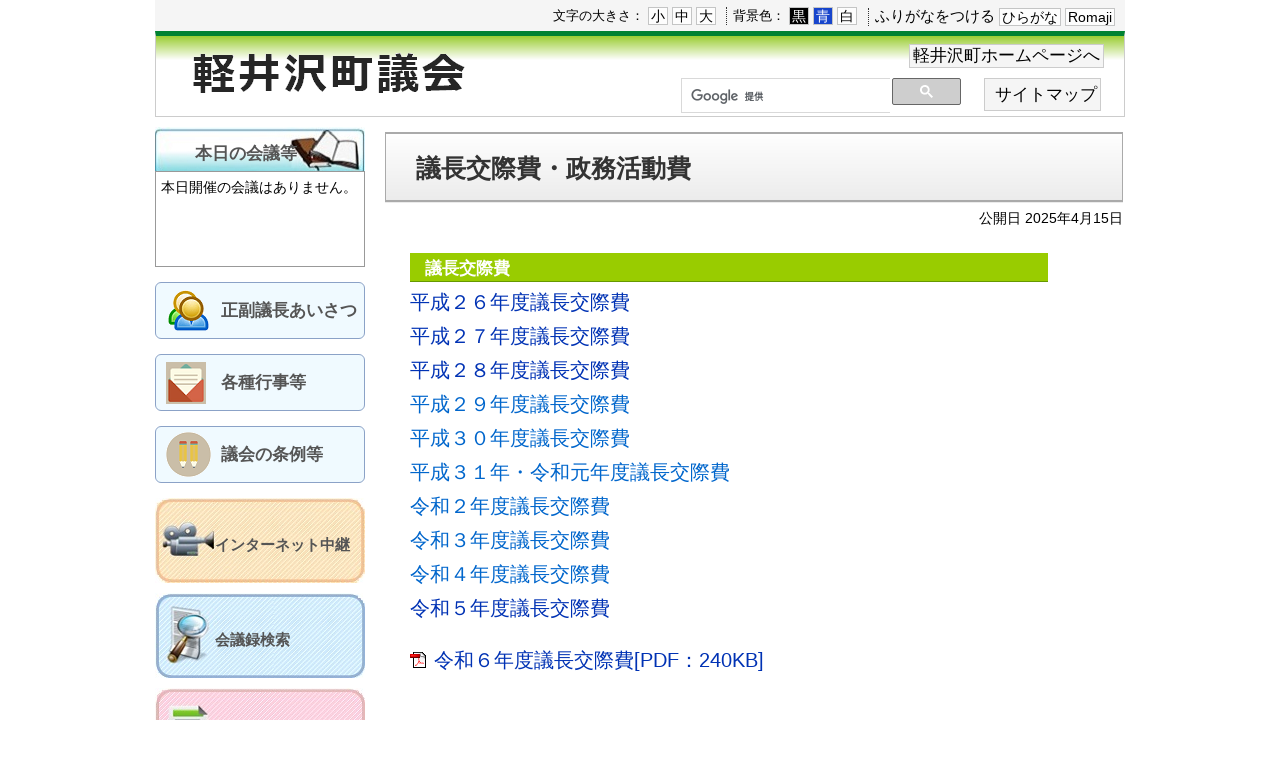

--- FILE ---
content_type: text/html
request_url: https://karuizawa.gsl-service.net/doc/2015071700023/
body_size: 4240
content:
<!DOCTYPE html>
<html lang="ja" prefix="og: http://ogp.me/ns#">
<head>
  <meta charset="UTF-8" />
  <meta http-equiv="X-UA-Compatible" content="IE=edge" />
  <title>議長交際費・政務活動費 | 軽井沢町議会公式ホームページ</title>
  <link rel="stylesheet" href="/_themes/base/layouts/col-2.css" />
<link rel="stylesheet" href="/_themes/docs/style.css" />
<link rel="stylesheet" href="/_themes/base/print/printlayout.css" media="print" />
<link rel="alternate stylesheet" href="/_themes/base/colors/white.css" title="white" />
<link rel="alternate stylesheet" href="/_themes/base/colors/blue.css" title="blue" />
<link rel="alternate stylesheet" href="/_themes/base/colors/black.css" title="black" />
<script src="/_common/js/jquery.min.js"></script>
<script src="/_common/js/jquery-migrate.min.js"></script>
<script src="/_common/js/jquery.cookie.min.js"></script>
<script src="/_themes/js/common.js"></script>
<script src="/_themes/js/ios-orientationchange-fix.js"></script>
<script src="/_themes/js/sns-button.js"></script>
<script src="/_themes/js/jquery.innerfade.js"></script>
<script>
onload = function() {
//本日の会議
if($.cookie("TODAYKAIGI") != null && $.cookie("HOLIDAY") != null){
    $("#todayKaigi").find('ul').append($.cookie("TODAYKAIGI"));
    $("#todayKaigi").find('.holiday').remove();
  }
  else{
    $("#todayKaigi").find('ul').append('本日開催の会議はありません。');
  }
};
</script>

<!-- Global site tag (gtag.js) - Google Analytics -->
<script async src="https://www.googletagmanager.com/gtag/js?id=G-NJZVE5GJ21"></script>
<script>
window.dataLayer = window.dataLayer || [];
function gtag(){dataLayer.push(arguments);}
gtag('js', new Date());
gtag('config', 'G-NJZVE5GJ21');
</script>

<!-- 旧アナリティクス20230630廃止 -->
<!-- 
<script>
  (function(i,s,o,g,r,a,m){i['GoogleAnalyticsObject']=r;i[r]=i[r]||function(){
  (i[r].q=i[r].q||[]).push(arguments)},i[r].l=1*new Date();a=s.createElement(o),
  m=s.getElementsByTagName(o)[0];a.async=1;a.src=g;m.parentNode.insertBefore(a,m)
  })(window,document,'script','//www.google-analytics.com/analytics.js','ga');

  ga('create', 'UA-56256488-1', 'auto');
  ga('send', 'pageview');

</script>
 -->

<base target="_parent"> 

    <meta property="og:title" content="議長交際費・政務活動費" /><meta property="og:description" content="議長交際費  平成２６年度議長交際費  平成２７年度議長交際費  平成２８年度議長交際費  平成２９年度議長交際費  平成３０年度議長交際費  平成３１年・令和元年度議長交際費  令和２年度議長交際費 ..." />
<script src="/_common/packs/vendor-e8bd766436ece4358662.js"></script>
<script src="/_common/packs/common-b21b69c0581f376f910c.js"></script>
<script src="/_common/packs/public-ba50c88802c1224d169e.js"></script>

  <link rel="canonical" href="https://karuizawa.gsl-service.net/doc/2015071700023/">

</head>
<body id="page-doc-2015071700023-index" class="dir-doc-2015071700023">
  <div id="container">

<header id="pageHeader">
<div id="pageHeaderContainer">
<div id="pageHeaderBody">

<div id="accessibilityTool" class="piece">
<div class="pieceContainer">
<div class="pieceBody">

<p id="nocssread"><a href="#main">本文へ移動</a></p>

<script src="/_common/js/jquery.cookie.min.js"></script>
<script src="/_common/js/navigation.js"></script>
<script>
$(function() {
  Navigation.initialize({
    theme: {
      "#themeWhite": "white",
      "#themeYellow": "yellow",
      "#themeBlue": "blue",
      "#themeBlack": "black",
    },
    fontSize: {
      "#fontSmall": "small",
      "#fontMiddle": "middle",
      "#fontLarge": "large",
    },
    zoom: {
      "#zoomSmall": "0.8",
      "#zoomMiddle": "1",
      "#zoomLarge": "1.2",
    },
    notice: "#headerBody",
    ruby: ".navigationRuby",
    rubyKana: "#navigationRubyKana",
    rubyRoman: "#navigationRubyRoman",
    talk: "#navigationTalk",
    player: "#navigationTalkPlayer",
  });
  $("a.rubyOn").text("ふりがなをはずす");
  $("#navigationTalk").on("click", function(e) {
    e.preventDefault();
    if ($(this).hasClass("active")) {
      $(this).text("よみあげる");
    } else {
      $(this).text("よみあげ中");
    }
    $(this).toggleClass("active");
  });
});
</script>

<ul>
<li>文字の大きさ：
<ul class="fontSize">
<li><a href="#fontSmall" id="fontSmall" title="文字のサイズを小さくする">小</a></li>
<li><a href="#fontMiddle" id="fontMiddle" title="標準の文字サイズに戻す">中</a></li>
<li><a href="#fontLarge" id="fontLarge" title="文字のサイズを大きくする">大</a></li>
</ul>
</li>
<li>背景色：
<ul class="themeColor">
<li><a href="#themeBlack" id="themeBlack" title="背景色を黒にする" class="black">黒</a></li>
<li><a href="#themeBlue" id="themeBlue" title="背景色を青にする" class="blue">青</a></li>
<li><a href="#themeWhite" id="themeWhite" title="背景色を白にする" class="white">白</a></li>
</ul>
</li>
<li><a href="#navigationRuby" id="navigationRuby" class="navigationRuby">ふりがなをつける</a>
<ul class="ruby">
<li><a href="#navigationRubyKana" id="navigationRubyKana" class="navigationRuby">ひらがな</a></li>
<li><a href="#navigationRubyRoman" id="navigationRubyRoman" class="navigationRuby">Romaji</a></li>
</ul>
</li>
</ul>

</div>
</div>
</div>
<div id="commonHeader" class="piece">
<div class="pieceContainer">
<div class="pieceBody clearfix">
<h1><a href="/"><img src="/_files/00053488/logo.gif" alt="軽井沢町議会"></a></h1>
<div class="menu">
<div class="upperMenu">
<div class="pieceBody">
<ul>
<li class="sitemap"><a href="http://www.town.karuizawa.lg.jp/" target="_blank">軽井沢町ホームページへ</a></li>
</ul>
</div>
</div>
<div class="lowerMenu">
<div class="pieceBody">
<div class="search">
<div id="gsearchbox"></div>
<script>
var myCallback = function() {
  google.search.cse.element.render({
    div: "gsearchbox",
    tag: 'searchbox-only'
  });
  google.search.cse.element.render({
    div: "gsearchresult",
    tag: 'searchresults-only'
  });
};

window.__gcse = {
  parsetags: 'onload',
  callback: myCallback
};

(function() {
  var cx = '012358587643056943639:kqqtso3ecrq';
  var gcse = document.createElement('script');
  gcse.type = 'text/javascript';
  gcse.async = true;
  gcse.src = 'https://cse.google.com/cse.js?cx=' + cx;
  var s = document.getElementsByTagName('script')[0];
  s.parentNode.insertBefore(gcse, s);
})();
</script>

</div>
<ul>
<li class="sitemap"><a href="/sitemap.html">サイトマップ</a></li>
</ul>
</div>
</div>
</div>
</div>
</div>
</div>

</div>

<!-- end #pageHeaderContainer --></div>
<!-- end #pageHeader --></header>

<div id="main">

<div id="wrapper">



<div id="menu">
<div id="menuContainer">
<div id="menuBody">

<div id="todayKaigi" class="piece"
     data-controller="cms--public--piece--frees"
     data-serial-id="cms_pieces-5">
  <div class="pieceContainer">
      <div class="pieceHeader"><h2>本日の会議等</h2></div>
    <div class="pieceBody">
      <ul></ul><br /><br /><br />
    </div>
  </div>
</div>

<div id="meibo" class="piece">
<div class="pieceContainer">
<div class="pieceBody">
<a href="/doc/2023051700017/">正副議長あいさつ</a>
</div>
</div>
</div>
<div id="seigan" class="piece">
<div class="pieceContainer">
<div class="pieceBody">
<a href="/doc/2016110200016/">各種行事等</a>
</div>
</div>
</div>
<div id="jorei" class="piece">
<div class="pieceContainer">
<div class="pieceBody">
<a href="/doc/2014101700019/">議会の条例等</a>
</div>
</div>
</div>
<div id="topLeftNavi" class="piece">
<div class="pieceContainer">
<div class="pieceBody">
<ul>
<li class="movie"><a href="https://smart.discussvision.net/smart/tenant/karuizawa/WebView/rd/council.html" title="インターネット中継" target="_blank">インターネット中継</a></li>
<li class="kaigiroku"><a href="https://ssp.kaigiroku.net/tenant/karuizawa/pg/index.html" title="会議録検索" target="_blank">会議録検索</a></li>
<li class="kekka"><a href="https://ssp.kaigiroku.net/tenant/karuizawa/pg/glossary/a.html" title="用語集" target="_blank">用語集</a></li>
</ul>
</div>
</div>
</div>
<div id="gikaiTayori" class="piece">
<div class="pieceContainer">
<div class="pieceHeader"><h2>議会だより</h2></div>
<div class="pieceBody">
<a href="/dayori/2014101000010/" title="議会だより"><img src="/_files/00094535/148.jpg" alt="議会だより" title="議会だより" /></a>
<br /><p>議会だより第148号を発行しました。</p>
<br /><p>ご希望の方に議会だよりを郵送でお届けしています。詳細は下記お問合せ先にご連絡ください。</p>
<div class="next"><a href="/dayori/2014101000010/">&gt;&gt;議会だより一覧へ</a></div>
<div class="next"><a href="/_files/00094603/gikaidayorisetti.pdf">&gt;&gt;設置場所一覧へ</a></div>
</div>
</div>
</div>

<!--


-->
</div>
<!-- end #menuContainer --></div>
<!-- end #menu --></div>

<div id="content">
<div id="contentContainer">
<div id="contentBody">

<div id="pageTitle" class="piece"
     data-controller="cms--public--piece--page-titles"
     data-serial-id="cms_pieces-13">
  <div class="pieceContainer">
    <div class="pieceBody">
      <h1>議長交際費・政務活動費</h1>

    </div>
  </div>
</div>

<article class="contentGpArticleDoc" data-serial-id="gp_article_docs-265">
        <div class="date">
    <p class="publishedAt">公開日 2025年4月15日</p>
  </div>


      <div class="body">
      <div class="text-beginning"><h2>議長交際費</h2>

<p><a href="/doc/2015071700030/">平成２６年度議長交際費</a></p>

<p><a href="/doc/2016052600028/">平成２７年度議長交際費</a></p>

<p><a href="/doc/2017060900018/">平成２８年度議長交際費</a></p>

<p><a href="/doc/2018053100026/"><span style="color:#0066cc">平成２９年度議長交際費</span></a></p>

<p><a href="/doc/2020022800059/"><span style="color:#0066cc">平成３０年度議長交際費</span></a></p>

<p><a href="/doc/2020061600016/"><span style="color:#0066cc">平成３１年・令和元年度議長交際費</span></a></p>

<p><a href="/doc/2021041400015/"><span style="color:#0066cc">令和２年度議長交際費</span></a></p>

<p><a href="/doc/2022042200031/"><span style="color:#0066cc">令和３年度議長交際費</span></a></p>

<p><a href="/doc/2023041200022/"><span style="color:#0066cc">令和４年度議長交際費</span></a></p>

<p><a href="/doc/2024032800016/">令和５年度議長交際費</a></p>

<p><a class="iconFile iconPdf" href="file_contents/R6kousaihi.pdf">令和６年度議長交際費[PDF：240KB]</a></p>

<p>&nbsp;</p>

<h2>政務活動費</h2>

<p>&nbsp;</p>

<p><a href="/doc/2015072100013/">平成２６年度政務活動費収支報告</a></p>

<p><a href="/doc/2016052600035/">平成２７年度政務活動費収支報告</a></p>

<p><a href="/doc/2017060500034/">平成２８年度政務活動費収支報告</a></p>

<p><a href="/doc/2018051400081/"><span style="color:#0066cc">平成２９年度政務活動費収支報告</span></a></p>

<p><a href="/doc/2019050400010/"><span style="color:#0066cc">平成３０年度政務活動費収支報告</span></a></p>

<p><a href="/doc/2020061600023/"><span style="color:#0066cc">令和元年度政務活動費収支報告</span></a></p>

<p><a href="/doc/2021042700015/"><span style="color:#0066cc">令和２年度政務活動費収支報告</span></a></p>

<p><a href="/doc/2022042200024/"><span style="color:#0066cc">令和３年度政務活動費収支報告</span></a></p>

<p><a href="/doc/2023041200015/"><span style="color:#0066cc">令和４年度政務活動費収支報告</span></a></p>

<p><a href="/doc/2023042800016/"><span style="color:#0066cc">令和５年度政務活動費収支報告</span></a>（令和５年４月分）</p>

<p><a href="https://karuizawa.gsl-service.net/doc/2025041400013/"><span style="color:#0066cc">令和５年度政務活動費収支報告</span></a>（令和５年５月～令和６年３月分）</p>

<p><a href="https://karuizawa.gsl-service.net/doc/2024041700017/">令和６年度政務活動費収支報告</a></p>
</div>
    </div>





          

    
</article>


</div>
<!-- end #contentContainer --></div>
<!-- end #content --></div>


<!-- end #wrapper --></div>



<div id="links">
<div id="linksContainer">
<div id="linksBody">





</div>
<!-- end #linksContainer --></div>
<!-- end #links --></div>




<!-- end #main --></div>

<footer id="pageFooter">
<div id="pageFooterContainer">
<div id="pageFooterBody">

<div id="address" class="piece">
<div class="pieceContainer">
<div class="pieceHeader"><h2>【お問合せ】軽井沢町議会</h2></div>
<div class="pieceBody">
<address class="address">〒389-0192　長野県北佐久郡軽井沢町大字長倉2381-1
<p>TEL：0267-45-8910 FAX：0267-45-8135<br/>
E-mail：gikai@town.karuizawa.nagano.jp </p>
</address>
<p class="copyright">Copyright(c)2014 karuizawa town council.All rights reserved.</p>
</div>
</div>
</div>


</div>
<!-- end #pageFooterContainer --></div>
<!-- end #pageFooter --></footer>

</div>
</body>
</html>


--- FILE ---
content_type: text/css
request_url: https://karuizawa.gsl-service.net/_themes/base/layouts/col-2.css
body_size: 781
content:
@charset "UTF-8";
@import "style.css";

/* =========================================================
   Fix Layout 2 Columns
========================================================= */

/* wrapper
----------------------------------------------- */
#wrapper {
  float: left;
  clear: both;
  width: 100%;
}

/* content(center column)
----------------------------------------------- */
#content {
  float: left;
  margin-top: 15px;
}
#contentBody {
/*  height: 731px;*/
/*  width: 675px;*/
  width: 738px;
}

/* menu(left column)
----------------------------------------------- */
#menu {
  float: left;
  margin: 10px 20px 0px 0px;
  width: 210px;
/*  width: 285px;*/
}

/* Responsive Layout
----------------------------------------------- */


--- FILE ---
content_type: text/css
request_url: https://karuizawa.gsl-service.net/_themes/docs/style.css
body_size: 5026
content:
@charset "UTF-8";
@import "../base/init.css";
@import "../base/style.css";
@import "../piece/style.css";
@import "../tool/style.css";

/* =========================================================
   Doc
========================================================= */

/* docs
----------------------------------------------- */
.contentPortalArticleDoc .header {
  margin-bottom: 1em;
  padding: 0px;
  border-top: 1px solid #aaa;
}
.contentPortalArticleDoc .header .headerInner {
/*  border-top: 2px solid #fff;*/
/*  border-bottom: 2px solid #fff;*/
/*  background-image: url(./images/bg-tl-repeat.gif);*/
/*  background: -webkit-gradient(linear, left top, left bottom, from(#DFF0F8), to(#EEF7FB));*/
/*  background: -webkit-linear-gradient(#DFF0F8, #EEF7FB);*/
/*  background: -moz-linear-gradient(#DFF0F8, #EEF7FB);*/
/*  background: -ms-linear-gradient(#DFF0F8, #EEF7FB);*/
/*  background: -o-linear-gradient(#DFF0F8, #EEF7FB);*/
/*  background: linear-gradient(#DFF0F8, #EEF7FB);*/
/*  -pie-background: linear-gradient(#DFF0F8, #EEF7FB);*/
/*  behavior: url(/_themes/js/PIE.htc);*/
/*  position: relative;*/
}
.contentPortalArticleDoc .header .headerInner h1 {
/*  padding: 15px 10px 15px 20px;*/
/*  border-left: 5px solid #80C4E3;*/
/*  border-right: 1px solid #aaa;*/
/*  font-size: 140%;*/
/*  color: #333;*/
}
.contentPortalArticleDoc .header .publishedAt {
  padding: 5px 0px 0px 0px;
  border-top: 1px solid #aaa;
  text-align: right;
}
.contentPortalArticleDoc .body,
.contentPortalArticleDoc .maps,
.contentPortalArticleDoc .rels,
.contentPortalArticleDoc .tags {
  margin-bottom: 50px;
  padding: 10px;
  font-size: 120%;
}
.contentPortalArticleDoc .maps h2,
.contentPortalArticleDoc .rels h2,
.contentPortalArticleDoc .tags h2 {
  margin-bottom: 10px;
  padding: 3px 0px 3px 15px;
  border: 1px solid #cac09f;
  background-color: #f1eee7;
  background-image: url(./images/ic-tl-relation.gif);
  background-position: left center;
  background-repeat: no-repeat;
  font-weight: normal;
  font-size: 100%;
}
.contentPortalArticleDoc .maps h3 {
  font-size: 100%;
  font-weight: normal;
}
.contentPortalArticleDoc .maps #map1 {
  width: 500px !important;
  height: 350px !important;
  margin-left: 60px;
}
.contentPortalArticleDoc .rels ul {
  margin: 0px 15px;
}
.contentPortalArticleDoc .rels li {
  padding: 0 0 5px 10px;
  background-image: url(./images/ic-relationlink.gif);
  background-position: 0 0.5em;
  background-repeat: no-repeat;
}
.contentPortalArticleDoc .tags div {
  margin: 0px 15px;
}
.contentPortalArticleDoc .tags div a {
  padding-right: 8px;
}

/* docs ichiran
----------------------------------------------- */
.contentPortalArticleDoc .docs h2 {
  margin-bottom: 10px;
  padding: 5px 5px 5px 15px;
  background-image: url(../base/images/bg-tl02-repeat.gif);
  background-position: left bottom;
}
.contentPortalArticleDoc .docs ul {
  margin: 0px 0px 25px 7px;
}
.contentPortalArticleDoc  .docs li {
  margin: 0px;
  padding: 0px 0px 5px 10px;
  background-image: url(../base/images/ic-list03.gif);
  background-position: 0 0.6em;
  background-repeat: no-repeat;
}


/* convert
----------------------------------------------- */
body[id^="page-doc-"] #pageTitle .pieceContainer {
  width: 100%;
}
body[id^="page-doc-"] #pageTitle .pieceBody h1 {
  border-left: 1px solid #aaa;
  border-right: 1px solid #aaa;
  border-top: 2px solid #aaa;
  border-bottom: 2px solid #aaa;
  padding-bottom: 9px;
}
body[id^="page-doc-index"] #pageTitle {
  display: none !important;
}
.contentGpArticleDoc .date {
  margin: 5px 0 1em;
  text-align: right;
}
.contentGpArticleDoc .body {
  font-size: 120%;
}
.contentGpArticleDoc .body,
.contentGpArticleDoc .maps,
.contentGpArticleDoc .rels,
.contentGpArticleDoc .tags {
  margin-bottom: 50px;
  padding: 10px;
}
.contentGpArticleDoc .maps h2,
.contentGpArticleDoc .rels h2,
.contentGpArticleDoc .tags h2 {
  margin-bottom: 10px;
  padding: 3px 0px 3px 15px;
  border: 1px solid #cac09f;
  background-color: #f1eee7;
  background-image: url(./images/ic-tl-relation.gif);
  background-position: left center;
  background-repeat: no-repeat;
  font-weight: normal;
  font-size: 100%;
}
.contentGpArticleDoc .maps h3 {
  font-size: 100%;
  font-weight: normal;
}
.contentGpArticleDoc .maps #map1 {
  width: 500px !important;
  height: 350px !important;
  margin-left: 60px;
}
.contentGpArticleDoc .rels ul {
  margin: 0px 15px;
}
.contentGpArticleDoc .rels li {
  padding: 0 0 4px 10px;
  background-image: url(./images/ic-relationlink.gif);
  background-position: 0 0.5em;
  background-repeat: no-repeat;
}
.contentGpArticleDoc .tags div {
  margin: 0px 15px;
}
.contentGpArticleDoc .tags div a {
  padding-right: 8px;
}
.contentGpArticleDocs .pagination .separator {
  display: none;
}
.contentGpArticleDocs .pagination em,
.contentGpArticleDocs .pagination a {
  padding: 0 8px;
}

--- FILE ---
content_type: text/css
request_url: https://karuizawa.gsl-service.net/_themes/base/layouts/style.css
body_size: 1409
content:
@charset "UTF-8";

/* =========================================================
　　Fix Layout Columns
========================================================= */

/* container
----------------------------------------------- */
#container {
  width: 970px;
  max-width: 970px;
  margin: 0px auto;
  background-color: #ffffff;
}


/* header
----------------------------------------------- */
#pageHeader #pageHeaderBody {
/*  background-image: url("/_themes/piece/images/bg-repeat.gif");*/
/*  height: 100px;*/
}
#pageHeader a{
  text-decoration: none;
  color:#000000;
}


/* nav
----------------------------------------------- */
#pageNav {
  clear: both;
  width: 100%;
  margin: 0px auto;
}

/* main
----------------------------------------------- */
#main {
  clear: both;
  min-height: 600px;
  _height: 600px;
  /*margin: 20px auto 50px auto;*/
}
#main:after {
  content: "";
  clear: both;
  height: 0;
  display: block;
  visibility: hidden;
}

/* footer
----------------------------------------------- */
#pageFooter {
  clear: both;
  margin-top: 10px;
}
#pageFooterContainer {
}

/* pieces
----------------------------------------------- */
#main .pieceSeparator {
  margin: 10px 0px;
}



@media screen and (max-width: 600px) {
  #pageHeaderContainer,
  #pageNavContainer,
  #pageFooterContainer {
    padding: 0;
  }
}

--- FILE ---
content_type: text/css
request_url: https://karuizawa.gsl-service.net/_themes/base/style.css
body_size: 14236
content:
@charset "UTF-8";

/* =========================================================
   Base
========================================================= */
/* elements
----------------------------------------------- */
.cms-preview {
  box-sizing: border-box;
}

html {
  height: 100%;
}

body {
  width: 100%;
  height: 100%;
  border: 0;
  font-size: 87.5%;
  line-height: 1.5;
}

body,
td,
th,
select,
option {
  font-family: "Hiragino Kaku Gothic ProN", Meiryo, Osaka, sans-serif;

  font-weight: lighter;
}

input,
textarea {
  max-width: 100%;
  font-size: 110%;
  font-family: Arial, sans-serif;
}

blockquote {
  margin: 10px 20px 10px 20px;
}

h1 {
  font-size: 140%;
  font-weight: bold;
  line-height: 1.8;
}

h2,
h3,
h4,
h5,
h6 {
  font-size: 100%;
  font-weight: bold;
  /* font-family: verdana; */
}

img {
  max-width: 100%;
  height: auto;
  border-style: none;
  vertical-align: text-bottom;
}

address,
cite,
dfn,
em,
var {
  font-style: normal;
  font-weight: normal;
}

strong {
  font-weight: bold;
}

pre {
  font-family: SimHei, monospace;
}

table {
  border-collapse: collapse;
  border-spacing: 0;
  empty-cells: show;
}

ul {
  list-style-type: none;
  list-style-position: outside;
}

li {
  list-style-position: outside;
}

rp,
rt {
  font-size: 70%;
  text-decoration: none;
}

a {
  color: #0032b4;
  background-color: transparent;
  text-decoration: none;
  /*  text-decoration: underline;*/
}

a:visited {
  /*  color: #5a1eb4;*/
  color: #0032b4;
  background-color: transparent;
}

a:hover,
a:focus {
  color: #DC001E;
  background-color: transparent;
}

a img[src$=".gif"]:hover,
a img[src$=".gif"]:focus,
a img[src$=".jpg"]:hover,
a img[src$=".jpg"]:focus {
  opacity: 0.9;
}

/* header
----------------------------------------------- */
#breadCrumbs .pieceBody {
  padding: 20px 0 20px 10px;
}


/* =========================================================
   Common Classes.
========================================================= */

/* blank to clear
----------------------------------------------- */
div.clearBlank {
  clear: both;
  height: 1px;
  font-size: 1px;
  line-height: 1px;
}

/* icon
----------------------------------------------- */
img.fileIcon {
  position: relative;
  margin-right: 3px;
  vertical-align: middle;
}

/* Notices
----------------------------------------------- */
ul.notices {
  margin: 0 0 15px 0;
  padding: 5px 10px;
  border: 1px solid #bbddff;
  background-color: #ddeeff;
}

ul.notices li {
  color: #3355ff;
}

/* Errors
----------------------------------------------- */
.formError {
  margin: 15px 0;
  padding: 10px;
  border: 1px solid #ee0000;
  color: #ee0000;
}

.elementError {
  margin: 3px 0 0 0;
  color: #ee0000;
}

/* Form relation
----------------------------------------------- */
div.submitters {}

div.submitters input,
div.submitters a {
  margin: 0 10px;
}

div.submitters input {
  width: 100px;
}

/* Table for list
----------------------------------------------- */
table.list {
  width: 100%;
}

table.list th {
  padding: 6px 7px;
  border: 1px solid #bbbbbb;
  background-color: #e4e4e4;
  color: #000;
  font-weight: lighter;
  text-align: left;
}

table.list td {
  padding: 6px 7px;
  border: 1px solid #cccccc;
}

table.list tr.cycle td {
  background-color: #f7f7f7;
}

/* Table for form
----------------------------------------------- */
table.form {
  width: 100%;
  margin: 10px 0 0 0;
}

table.form th {
  width: 200px;
  padding: 6px 7px;
  border: 1px solid #bbbbbb;
  background-color: #e4e4e4;
  color: #000;
  font-weight: lighter;
  text-align: left;
}

table.form td {
  padding: 6px 7px;
  border: 1px solid #cccccc;
}

/* Form relation
----------------------------------------------- */
div.submitters {}

div.submitters input,
div.submitters a {
  margin: 0 10px;
}

div.submitters input {
  width: 100px;
}

/* Icons.
----------------------------------------------- */
.iconFile,
.iconDefault {
  padding: 12px 5px 12px 24px;
  background-position: left center;
  background-repeat: no-repeat;
  background-image: url("/_common/images/icons/default.png");
  line-height: 3.3;
}

.iconBmp,
.iconCsv,
.iconDoc,
.iconDocx,
.iconGif,
.iconJpg,
.iconJpe,
.iconJpeg,
.iconJtd,
.iconLzh,
.iconPdf,
.iconPng,
.iconPpt,
.iconTxt,
.iconXls,
.iconXlsx,
.iconZip {
  height: 40px;
}

.iconBmp {
  background-image: url("/_common/images/icons/bmp.png");
}

.iconCsv {
  background-image: url("/_common/images/icons/csv.png");
}

.iconDoc,
.iconDocx {
  background-image: url("/_common/images/icons/doc.png");
}

.iconGif {
  background-image: url("/_common/images/icons/gif.png");
}

.iconJpg {
  background-image: url("/_common/images/icons/jpg.png");
}

.iconJpe {
  background-image: url("/_common/images/icons/jpg.png");
}

.iconJpeg {
  background-image: url("/_common/images/icons/jpg.png");
}

.iconJtd {
  background-image: url("/_common/images/icons/jtd.png");
}

.iconLzh {
  background-image: url("/_common/images/icons/lzh.png");
}

.iconPdf {
  background-image: url("/_common/images/icons/pdf.png");
}

.iconPng {
  background-image: url("/_common/images/icons/png.png");
}

.iconPpt {
  background-image: url("/_common/images/icons/ppt.png");
}

.iconTxt {
  background-image: url("/_common/images/icons/txt.png");
}

.iconXls,
.iconXlsx {
  background-image: url("/_common/images/icons/xls.png");
}

.iconZip {
  background-image: url("/_common/images/icons/zip.png");
}

/* Common
----------------------------------------------- */
/* more
---------------------- */
.more {
  clear: both;
  margin-top: 10px;
  padding: 0 5px 0 0;
  text-align: right;
}

.more span {
  padding-right: 10px;
}


/* pagination
---------------------- */
.pagination {
  /*  margin-top: 20px;*/
  margin-top: 5px;
  text-align: center;
}

.pagination a {
  padding: 0 6px;
}

.pagination span.current {
  padding: 0 3px;
  font-size: 150%;
  font-weight: bold;
}

/* back
---------------------- */
.back {
  margin: 50px 0;
  text-align: center;
}

.back a {
  background-color: #BBBBBB;
  color: #FFFFFF;
  display: block;
  margin: 0 auto;
  padding: 5px 0;
  text-decoration: none;
  width: 70px;
}

/* pagetop
---------------------- */
.pageTop {
  margin: 5px 0 30px 0;
  text-align: right;
}

.pageTop a {
  padding: 0 0 0 15px;
  background-image: url("./images/ic-top.gif");
  background-position: left center;
  background-repeat: no-repeat;
}

/* margin-none
---------------------- */
.m-none {
  margin-right: 0 !important;
}

/* required
---------------------- */
.required {
  color: #e61400;
}

/* address
----------------------------------------------- */
.inquiry {
  clear: both;
  margin: 0 0 20px 0;
  padding-bottom: 10px;
  border: 1px solid #aaa;
  color: #333333;
}

.inquiry h2 {
  margin-bottom: 10px;
  padding: 5px 10px;
  background-color: #f3f3f3;
  font-size: 110%;
  font-weight: bold;
}

.inquiry .tel,
.inquiry .fax,
.inquiry .email {
  display: inline;
  padding-left: 10px;
}

.inquiry .charge {
  padding: 0 10px;
}

.department,
.section {
  /* font-weight: bold; */
  padding: 0 10px;
}

.top,
.middle {
  margin-bottom: 0;
}

.department,
.section,
.tel,
.fax {
  margin-right: 10px;
}

/* doc-classification
----------------------------------------------- */
/* RSS Atom
---------------------- */
.latest {
  position: relative;
  width: 100%;
  margin-bottom: 30px;
}

.latest .feed {
  position: absolute;
  top: 10px;
  right: 10px;
  float: right;
  height: 20px;
  background-color: transparent;
}

.latest .feed li {
  padding: 0;
  background: none;
}

.feed li {
  display: inline;
}

.feed a.feedRss {
  display: inline-block;
  width: 45px;
  height: 20px;
  /*  background-image: url("./images/ic-rss.gif");*/
  background-image: url("./images/bt-rss.png");
  background-repeat: no-repeat;
  text-indent: 50px;
  overflow: hidden;
}

.feed a.feedAtom {
  display: inline-block;
  width: 45px;
  height: 20px;
  /*  background-image: url("./images/ic-atom.gif");*/
  background-image: url("./images/bt-atom.png");
  background-repeat: no-repeat;
  text-indent: 50px;
  overflow: hidden;
}

/* ichiran
---------------------- */
.latest {
  border: 1px solid #cccccc;
}

.latest h2 {
  margin-bottom: 10px;
  padding: 8px 5px 5px 15px;
  background-image: url("../piece/images/bg-h2-sectionheader.jpg");
  color: #fff;
  position: relative;
}

.latest ul,
.classification ul {
  clear: both;
  padding: 0 15px;
}

.latest ul li,
.classification ul li {
  padding: 0 0 5px 13px;
  background-image: url("./images/ic-list03.gif");
  background-position: 0 0.5em;
  background-repeat: no-repeat;
}

.classification {
  width: 100%;
  /*  border: 1px solid #DFF0F8;*/
  /*  border: 1px solid #cccccc;*/
}

.classification .category {
  border: 1px solid #cccccc;
}

.classification .city,
.classification .category,
.classification .unit,
.classification .attribute {
  margin-bottom: 20px;
}

.classification h2 {
  margin-bottom: 10px;
  padding: 5px 5px 5px 15px;
  /*  background-image: url("./images/bg-tl02-repeat.gif");*/
  background: linear-gradient(#DFF0F8, #EEF7FB);
  position: relative;
  background-position: left bottom;
  border-bottom: 1px solid #cccccc;
}

@media screen and (max-width: 600px) {

  .latest ul li a,
  .classification ul li a {
    display: block;
  }
}

/* midashi
----------------------------------------------- */
.contentPage .body {
  margin: 0 auto;
  width: 738px;
  /*  width: 750px;*/
  padding-bottom: 80px;
  line-height: 1.8;
}

.body h2,
.body h3,
.body h4,
.body h5,
.body h6,
.cke_editable h2,
.cke_editable h3,
.cke_editable h4,
.cke_editable h5,
.cke_editable h6 {
  margin: 0;
}

.body h2,
.cke_editable h2 {
  width: 618px;
  clear: both;
  margin: 0 10px 3px 15px;
  border-top-width: 0;
  border-right-width: 0;
  border-bottom-width: 1px;
  border-left-width: 0;
  border-style: solid;
  border-color: #669900;
  padding: 3px 5px 0 15px;
  font-size: 100%;
  font-weight: bold;
  color: #FFFFFF;
  background-color: #99CC00;
}

.body h3,
.cke_editable h3 {
  width: 618px;
  clear: both;
  margin: 0 10px 3px 15px;
  border-top-width: 0;
  border-right-width: 0;
  border-bottom-width: 1px;
  border-left-width: 0;
  border-style: solid;
  border-color: #669900;
  padding: 3px 5px 0 15px;
  font-size: 100%;
  font-weight: bold;
  color: #99CC00;
}

.body h4,
.cke_editable h4 {
  width: 618px;
  margin: 0 10px 3px 15px;
  border-top-width: 0;
  border-right-width: 0;
  border-bottom-width: 1px;
  padding: 3px 5px 0 15px;
  font-size: 80%;
  font-weight: bold;
  color: #000000;
  background-color: #C8DCF5;
}

.body h5,
.cke_editable h5 {
  width: 618px;
  clear: both;
  margin: 0 10px 3px 15px;
  border-top-width: 0;
  border-right-width: 0;
  border-bottom-width: 1px;
  border-left-width: 0;
  border-style: dotted;
  border-color: #999999;
  padding: 3px 5px 0 15px;
  font-size: 80%;
}

.body h6,
.cke_editable h6 {
  width: 618px;
  clear: both;
  margin: 0 10px 3px 15px;
  border-top-width: 0;
  border-right-width: 0;
  border-bottom-width: 1px;
  border-left-width: 0;
  border-style: solid;
  border-color: #669900;
  padding: 3px 5px 0 15px;
  font-size: 100%;
  font-weight: bold;
  color: #000000;
  background-color: #99CC00;
}

.body .midashi01,
.cke_editable .midashi01 {
  margin: 10px 0;
  padding: 3px 0 3px 18px;
  background-image: url("./images/ic-midashi03.png");
  background-position: 0 0.4em;
  background-repeat: no-repeat;
}

.body .midashi02,
.cke_editable .midashi02 {
  margin: 10px 0;
  padding: 3px 0 3px 18px;
  background-image: url("./images/ic-midashi04.png");
  background-position: 3px 0.6em;
  background-repeat: no-repeat;
}

.body p,
.cke_editable p {
  padding: 2px 5px 2px 5px;
  margin-left: 10px;
}

.body ul,
.cke_editable ul {
  margin: 0 0 15px 15px;
}

.body ul li,
.cke_editable ul li {
  padding: 4px 0 0 18px;
  background-image: url("./images/link_arrow.gif");
  background-position: 0 0.6em;
  background-repeat: no-repeat;
  /*  margin: 50px 0;*/
}

.body ol,
.cke_editable ol {
  margin: 0 0 15px 50px;
}

.body table,
.cke_editable table {
  width: 640px;
  border: 1px solid #aaaaaa;
  /*  margin: 0 10px 15px 50px;*/
  margin: 0 10px 15px 15px;
}

.body th,
.body td,
.cke_editable th,
.cke_editable td {
  /*  padding: 10px;*/
  padding: 3px;
  border: 1px solid #aaaaaa;
  vertical-align: middle;
}

.body th {}

.body dl,
.cke_editable dl {
  border: 1px solid #DDDDDD;
}

.body dl dt,
.cke_editable dl dt {
  clear: both;
  float: left;
  width: 500px;
  border: 1px solid #DDDDDD;
}

.body dl dd,
.cke_editable dl dd {
  float: left;
  width: 250px;
}

.body .warning,
.cke_editable .warning {
  color: #ee0000;
  font-weight: bold;
}

.body table.noBorder,
.body table.noBorder th,
.body table.noBorder td,
.cke_editable table.noBorder,
.cke_editable table.noBorder th,
.cke_editable table.noBorder td {
  border: none;
}

.body .imgw img,
.cke_editable .imgw img {
  border: 1px solid #DDDDDD;
  padding: 15px;
}

/* clearfix
----------------------------------------------- */
.clearfix::after {
  content: "";
  clear: both;
  display: block;
}

/* Responsive Design
----------------------------------------------- */
@media screen and (max-width: 600px) {
  .body {
    padding: 0 0 15px;
  }

  .body ul {
    margin-left: 15px;
  }

  .body ol {
    margin-left: 35px;
  }

  .body table {
    width: 100% !important;
    margin-right: 0;
    margin-left: 0;
  }

  input,
  textarea {
    max-width: 98% !important;
  }
}

--- FILE ---
content_type: text/css
request_url: https://karuizawa.gsl-service.net/_themes/piece/style.css
body_size: 21074
content:
@charset "UTF-8";

/* =========================================================
Pieces
========================================================= */
/* piece
----------------------------------------------- */
#menu .pieceBody li a,
#links .pieceBody li a {
  text-decoration: none;
  font-size: 110%;
}

.pieceHeader img {
  vertical-align: bottom;
}

/* common header
----------------------------------------------- */
#commonHeader .pieceContainer {
  border-top: 5px solid #008232;
  border-left: 1px solid #cccccc;
  border-right: 1px solid #cccccc;
  border-bottom: 1px solid #cccccc;
  height: 80px;
  border-style: solid;
  font-weight: normal;
  clear: both;
  text-shadow: 0 0 3px rgba(255, 255, 255, 0.65);
  background-image: linear-gradient(to bottom, #9ACD32 0%, white 30%);
}

#commonHeader h1 {
  float: left;
  margin-left: 25px;
}

#commonHeader h1 a,
#commonHeader h1 img {
  display: block;
  text-indent: -9999px;
  overflow: hidden;
}

#commonHeader .menu {
  background-position: 0 center;
  background-repeat: no-repeat;
  float: right;
  margin: 7px 20px 0 0;
  padding: 0 0 0 10px;
}

#commonHeader .menu ul,
#commonHeader .menu li {
  display: inline;
}

#commonHeader .menu li {
  background-color: #F5F5F5;
  border: 1px solid #ccc;
  padding: 3px;
}

#commonHeader .upperMenu {
  margin-left: 228px;
}

#commonHeader .lowerMenu {
  width: 420px;
  margin-top: 10px;
  vertical-align: top;
  clear: both;
}

#commonHeader .lowerMenu img {
  vertical-align: middle;
}

#commonHeader form {
  display: inline;
}

#commonHeader form input#search-box {
  width: 130px;
  height: 21px;
  border: 1px solid #aaa;
}

#commonHeader .menu .lowerMenu li.sitemap {
  padding-left: 10px;
  float: right;
}

@media screen and (max-width: 960px) {
  #commonHeader .upperMenu {
    display: none;
  }
}

@media screen and (max-width: 600px) {
  #commonHeader {
    height: auto;
  }

  #commonHeader h1 {
    float: none;
  }

  #commonHeader .menu {
    float: none;
    width: auto;
    padding-top: 0;
  }

  #commonHeader .lowerMenu li.chiiki,
  #commonHeader .lowerMenu li.soshiki {
    display: none;
  }
}

/* bn-forum
----------------------------------------------- */
#bnForum {
  margin-bottom: 40px;
}


/* common-footer
----------------------------------------------- */
#commonFooter {
  background-repeat: no-repeat;
}

#commonFooter .pieceBody {
  padding: 10px;
  font-size: 90%;
}

#commonFooter .pieceBody img {
  margin-left: 5px;
}

#commonFooter .pieceBody .footerNavi {
  float: left;
  width: 550px;
  margin: 0 0 15px 1px;
  line-height: 1;
}

#commonFooter .pieceBody .footerNavi li {
  display: inline-block;
  float: left;
  margin-top: .25em;
  margin-left: -1px;
  padding: 0 .5em;
  border-right: 1px solid #434343;
  border-left: 1px solid #434343;
}

#commonFooter .pieceBody .copyright {
  color: #808080;
  font-size: 70%;
  margin-top: 15px;
  text-align: center;
}

#commonFooter .pieceBody .address {
  clear: both;
  padding-bottom: 5px;
}

@media screen and (max-width: 600px) {
  #commonFooter .pieceBody .footerNavi {
    float: none;
    width: auto;
    margin: 0 0 15px;
  }

  #commonFooter .pieceBody .footerNavi li {
    margin-bottom: 10px;
  }

  #commonFooter .pieceBody .copyright {
    clear: both;
    float: none;
    width: auto;
    text-align: center;
  }
}

/* breadCrumbs
----------------------------------------------- */
#breadCrumbs::after {
  content: "";
  clear: both;
  display: block;
}

#breadCrumbs {
  min-height: 55px;
}

#breadCrumbs ol,
#breadCrumbs li {
  list-style: none;
}

/*
#breadCrumbs ol:not(:first-child) {
  display: none;
}
*/
#breadCrumbs li {
  display: inline-block;
}

#breadCrumbs li:not(:first-child)::before {
  content: ">";
  margin: 0 5px 0 0;
}

#breadCrumbs li a {
  text-decoration: none;
}

#breadCrumbs .pieceBody {
  padding: 20px 0 12px 10px;
}

@media screen and (max-width: 600px) {
  #breadCrumbs {
    margin: 10px;
  }
}

/* page-title
----------------------------------------------- */
#pageTitle,
#contentTitle {
  width: 100%;
}

#pageTitle .pieceContainer,
#contentTitle .pieceContainer {
  margin: 0 auto;
  width: 730px;
}

#pageTitle .pieceBody,
#contentTitle .pieceBody {
  padding-bottom: 1px;
  background: linear-gradient(#ffffff, #ebebeb);
}

#pageTitle .pieceBody h1,
#contentTitle .pieceBody h2 {
  padding: 12px 10px 8px 30px;
  background-position: left center;
  background-repeat: no-repeat;
  font-size: 180%;
  font-weight: bold;
  border: 1px solid #ccc;
  color: #333;
}

@media screen and (max-width: 600px) {

  #pageNav #pageTitle .pieceContainer,
  #pageNav #contentTitle .pieceContainer {
    margin: 0 10px;
  }

  #pageTitle .pieceBody h1,
  #contentTitle .pieceBody h2 {
    font-size: 150%;
  }
}

.contentPage {
  margin-top: 20px;
}

#ToppageHeaderContainer {
  margin-top: 50px;
}

/* recent-docs-tab
----------------------------------------------- */
#recentDocsTab {
  clear: both;
}

#recentDocsTab .pieceBody .tabs a {
  display: inline-block;
  width: 18%;
  padding: 8px 0;
  border: 1px solid #ccc;
  border-radius: 5px 5px 0 0;
  /*  IE-CSS3 */
  border-bottom: none;
  background-image: url("./images/bg-tab-on.gif");
  background-position: left top;
  background-repeat: repeat-x;
  text-align: center;
  font-size: 110%;
  color: #000;
  text-decoration: none;
}

#recentDocsTab .pieceBody .tabs a.current,
#recentDocsTab .pieceBody .tabs a:hover {
  background-image: url("./images/bg-tab-on.gif");
}

#recentDocsTab .pieceBody .wrapper {
  padding: 15px;
  border: 1px solid #ccc;
}

#recentDocsTab .pieceBody .wrapper .content h3,
#recentDocsTab .pieceBody .wrapper .content li {
  margin-bottom: 3px;
  padding-left: 20px;
  background-image: url("../base/images/ic-list02.gif");
  background-position: 0 2px;
  background-repeat: no-repeat;
}

#recentDocsTab header {
  float: left;
}

#recentDocsTab .summary {
  display: none;
}

#recentDocsTab .pieceBody .wrapper .shinchaku {
  width: 100%;
}

#recentDocsTab .pieceBody .wrapper .links ul {
  position: relative;
  position: relative;
  top: 15px;
}

#docsTab .pieceBody .wrapper .links .feed a {
  display: block;
  float: left;
  margin-right: 5px;
}

#recentDocsTab .pieceBody .wrapper .links .feed a.rss {
  width: 49px;
  height: 20px;
  background-image: url("../base/images/bt-rss.png");
  background-repeat: no-repeat;
  text-indent: -9999px;

}

#recentDocsTab .pieceBody .wrapper .links .feed a.atom {
  width: 45px;
  height: 20px;
  background-image: url("../base/images/bt-atom.png");
  background-repeat: no-repeat;
  text-indent: -9999px;
}

#recentDocsTab .date,
#recentDocsTab .date {
  margin-bottom: 10px;
  clear: both;
  text-align: right;
}

#recentDocs .docs article,
#recentDocsTab .docs article {
  clear: both;
  padding: 10px 5px;
  border-bottom: 1px dotted #666;
}

#recentDocsTab .unit,
#recentDocsTab .separator {
  display: none;
}

/* category Ichiran
----------------------------------------------- */
#category {
  margin-top: 3px;
  height: 600px;
}

#categoryList {
  margin-bottom: 15px;
}

#category .categorys .category {
  float: left;
  margin-right: 4%;
  margin-top: 15px;
  width: 48.0%;
}

#category .categorys .category.blankNone {
  margin-right: 0;
}

#category .category h2,
#categoryList h2 {
  padding: 7px 0 5px 25px;
  border: 1px solid #cccccc;
  border-radius: 7px 7px 0 0;
  background-image: linear-gradient(0deg, #9ACD32 0%, white 100%);
  color: #555;
  font-weight: bold;
  font-size: 120%;
}

#category .categorys .category ul,
#categoryList ul {
  padding: 10px 5px;
  min-height: 100px;
  border-left: 1px solid #cccccc;
  border-right: 1px solid #cccccc;
  border-bottom: 1px solid #cccccc;
}

#category .categorys .category li,
#categoryList li {
  padding-left: 25px;
  background-image: url("../base/images/ic-list01.gif");
  background-position: 5px center;
  background-repeat: no-repeat;
}

/* gyoji-yotei
----------------------------------------------- */

.calendarEvents {
  clear: both;
  margin-top: 65px;
  margin-bottom: 20px;
}

.calendarEvents h2 {
  background-color: #F5F5F5;
  border: 1px solid #cccccc;
  color: #008232;
  text-align: center;
}

.calendarEvents table {
  width: 100%;
  margin-bottom: 20px;
  border: 1px solid #ccc;
}

.calendarEvents ul {
  margin: 0;
  background-color: #ffffff;
}

.calendarEvents li {
  background-image: url("./images/ic-list-shinchaku.gif");
  padding: 2px 0 2px 8px;
  background-position: 1px 10px;
  background-repeat: no-repeat;
  font-size: 80%;
}

.calendarEvents th,
.calendarEvents td {
  border: 1px solid #ccc;
  padding: 5px;
}

.calendarEvents tbody td {
  min-height: 120px;
  width: 12.6%;
}

.calendarEvents .sat {
  color: #003399;
  /*  background-color: #dff6fe; */
}

.calendarEvents .sun {
  color: #990033;
  /*  background-color: #ffe6f1; */
}

.calendarEvents .holiday {
  color: #990033;
  /*  background-color: #ffe6f1; */
}

.calendarEvents .prevMonth *,
.calendarEvents .nextMonth * {
  display: none;
}

.calendarEvents .pagination {
  padding: 8px 0;
  margin-top: 0;
  text-align: center;
  border-left: 1px solid #cccccc;
  border-right: 1px solid #cccccc;
}

.calendarEvents .lowerPagination {
  display: none;
}

#links .calendarEvents ul {
  background-color: #ffffff;
}

#links .calendarEvents li {
  background-image: url("./images/bn_b_boll.gif");
  padding: 2px 0 2px 10px;
}

.calendarEvents thead {
  display: none;
}

.calendarEvents .date {
  position: relative;
}

.calendarEvents .date::before {
  content: "日";
  position: absolute;
  top: 0;
  left: 20px;
  width: auto;
  height: auto;
}

.calendarEvents .date::after {
  position: absolute;
  top: 0;
  left: 30px;
  width: auto;
  height: auto;
}

.calendarEvents .mon .date::after {
  content: "（月）";
}

.calendarEvents .tue .date::after {
  content: "（火）";
}

.calendarEvents .wed .date::after {
  content: "（水）";
}

.calendarEvents .thu .date::after {
  content: "（木）";
}

.calendarEvents .fri .date::after {
  content: "（金）";
}

.calendarEvents .sat .date::after {
  content: "（土）";
  color: #003399;
}

.calendarEvents .sun .date::after {
  content: "（日）";
  color: #990033;
}

/* top Left Navi
----------------------------------------------- */
#topLeftNavi {
  clear: both;
  margin-top: 15px;
}

#topLeftNavi .pieceBody ul {
  padding-bottom: 10px;
}

#topLeftNavi .pieceBody li {
  padding-bottom: 10px;
  background-repeat: no-repeat;
}

#topLeftNavi .pieceBody ul li.movie {
  height: 85px;
  background-image: url("./images/bg-movie.jpg");
}

#topLeftNavi .pieceBody ul li.kaigiroku {
  height: 85px;
  background-image: url("./images/bg-kaigiroku.jpg");
}

#topLeftNavi .pieceBody ul li.hatsugen {
  height: 85px;
  background-image: url("./images/bg-hatsugen.jpg");
}

#topLeftNavi .pieceBody ul li.kekka {
  height: 85px;
  background-image: url("./images/bg-kekka.jpg");
}

#topLeftNavi .pieceBody li a {
  display: block;
  padding: 35px 0 17px 60px;
  font-size: 110%;
  font-weight: bold;
  color: #555;
  text-decoration: none;
  position: relative;
}

#topLeftNavi .pieceBody li.home {
  background-image: none;
}

/* address
---------------------- */
#address {
  padding: 10px 5px;
  border: 1px solid #cccccc;
  /*  border-top: 1px solid #cccccc;*/
  color: #555;
  background-color: #F5F5F5;
}

#address .pieceContainer {
  height: 100%;
}

#address .pieceHeader h2 {
  margin-bottom: 5px;
  font-size: 100%;
  font-weight: bold;
}

#address .pieceBody p {
  color: #555;
}

#address .pieceBody .copyright {
  margin-left: 530px;
}

/* footer-menu
----------------------------------------------- */
#footerMenu {
  clear: both;
}

#footerMenu .pieceBody {
  margin-top: 10px;
  height: 25px;
}

#footerMenu .pieceBody li {
  float: left;
  margin-right: 25px;
  margin-bottom: 3px;
  padding-left: 20px;
  background-image: url("../base/images/ic-list01.gif");
  background-position: 0 2px;
  background-repeat: no-repeat;
}

/* gikaiTayori
----------------------------------------------- */
#gikaiTayori {
  margin-bottom: 15px;
}

#gikaiTayori .pieceContainer {
  border: 1px solid #999999;
}

#gikaiTayori .pieceHeader h2 {
  padding: 3px 5px;
  background-color: #009999;
  background-image: url("./images/bg-h2-sectionheader.jpg");
  color: #ffffff;
  font-size: 120%;
  text-align: center;
}

#gikaiTayori .pieceBody {
  padding: 5px;
}

#gikaiTayori .pieceBody .wrapper {
  padding: 5px;
}

#gikaiTayori .pieceBody::after {
  content: "";
  clear: both;
  display: block;
}

#gikaiTayori .pieceBody img {
  width: 200px;
  margin-right: 5px;
}

#gikaiTayori .pieceBody .next {
  clear: both;
  text-align: right;
}

#gikaiTayori .pieceBody .tabs {
  background-image: url("./images/bg-h2-sectionheader.jpg");
  text-align: center;
  height: 30px;
}

#gikaiTayori .pieceBody .tabs a {
  font-size: 120%;
  color: #ffffff;
  text-decoration: none;
}

#gikaiTayori .pieceBody header {
  margin-bottom: 5px;
}

#gikaiTayori .pieceBody footer {
  display: none;
}

#gikaiTayori .pieceBody .links .feed {
  display: none;
}

#gikaiTayori .pieceBody h3 {
  font-size: 110%;
}

/* page-title
----------------------------------------------- */
#pageTitle,
#contentTitle {
  width: 100%;
}

#pageTitle .pieceContainer,
#contentTitle .pieceContainer {
  margin: 0 auto;
  width: 730px;
}

.contentPortalArticleDoc .headerInner,
#contentTitle .pieceBody {
  padding-bottom: 1px;
  background: linear-gradient(#ffffff, #ebebeb);
  border: 1px solid #aaa;
}

.contentPortalArticleDoc .headerInner h1,
#contentTitle .pieceBody h2 {
  padding: 12px 10px 8px 30px;
  background-position: left center;
  background-repeat: no-repeat;
  font-size: 180%;
  font-weight: bold;
  color: #333;
}

@media screen and (max-width: 600px) {

  #pageNav #pageTitle .pieceContainer,
  #pageNav #contentTitle .pieceContainer {
    margin: 0 10px;
  }

  .contentPortalArticleDoc .headerInner h1,
  #contentTitle .pieceBody h2 {
    font-size: 150%;
  }
}

/* doc
---------------------- */
.contentPortalArticleDoc p.publishedAt,
.updatedAt {
  text-align: right;
}

.updatedAt {
  margin-bottom: 20px;
}

/* todayKaigi
----------------------------------------------- */
#todayKaigi {
  margin-bottom: 15px;
}

#todayKaigi .pieceHeader h2 {
  padding: 3px 5px;
  background-color: #009999;
  background-image: url("./images/h2-honjitsu.jpg");
  color: #555;
  font-size: 120%;
  padding: 14px 0 0 40px;
  height: 30px;
}

#todayKaigi .pieceBody {
  padding: 5px;
  border: 1px solid #999999;
}

#todayKaigi .pieceBody::after {
  content: "";
  clear: both;
  display: block;
}

#todayKaigi .pieceBody img {
  float: left;
  margin-right: 5px;
}

#todayKaigi .pieceBody .next {
  clear: both;
  text-align: right;
}

#todayKaigi li {
  padding-left: 25px;
  background-image: url("../base/images/ic-list01.gif");
  background-position: 5px center;
  background-repeat: no-repeat;
}

#todayKaigi span {
  display: none;
}

/* bn-faq
------------------------------------- */
#bnfaq {
  margin-top: 15px;
}

/* inquiry
------------------------------------- */
#gaiyo,
#seigan,
#meibo,
#annai,
#shisatsu,
#jorei {
  border: 1px solid #8BA2C7;
  border-radius: 6px;
  background: #F0FAFF;
  margin-top: 15px;
}

#gaiyo .pieceContainer {
  background-image: url("./images/bn_bg_keijiban.gif");
  background-repeat: no-repeat;
  background-position: 10px center;
}

#seigan .pieceContainer {
  background-image: url("./images/bn_bg_seigan.gif");
  background-repeat: no-repeat;
  background-position: 10px center;
}

#meibo .pieceContainer {
  background-image: url("./images/bn_bg_meibo.gif");
  background-repeat: no-repeat;
  background-position: 10px center;
}

#annai .pieceContainer {
  background-image: url("./images/bn_bg_annai.gif");
  background-repeat: no-repeat;
}

#shisatsu .pieceContainer {
  background-image: url("./images/bn_bg_shisatsu.gif");
  background-repeat: no-repeat;
  background-position: 10px center;
}

#jorei .pieceContainer {
  background-image: url("./images/bn_bg_jorei.gif");
  background-repeat: no-repeat;
  background-position: 10px center;
}

#gaiyo a,
#seigan a,
#meibo a,
#annai a,
#shisatsu a,
#jorei a {
  display: inline-block;
  width: 150px;
  padding: 15px 20px 15px 65px;
  color: #555;
  font-weight: bold;
  text-decoration: none;
}

/* sns
------------------------------------- */
#snsButton {
  border: 1px solid #8BA2C7;
  border-radius: 6px;
  background: #F0FAFF;
  margin-top: 15px;
}

#snsButton .pieceContainer {
  background-image: url("./images/bn-facebook.png");
  background-repeat: no-repeat;
  background-position: 7px center;
}

#snsButton a {
  display: inline-block;
  width: 130px;
  padding: 15px 20px 15px 65px;
  color: #555;
  font-weight: bold;
  text-decoration: none;
}

/* docLeftNavi
------------------------------------- */
#docLeftNavi .pieceContainer li {
  border: 1px solid #8BA2C7;
  border-radius: 6px;
  background: #F0FAFF;
  margin-top: 15px;
  padding-left: 20px;
  background-image: url("../base/images/link_arrow.gif");
  background-position: 10px 13px;
  background-repeat: no-repeat;
}

#docLeftNavi .pieceContainer li a {
  display: inline-block;
  padding: 10px;
  color: #555;
  font-weight: bold;
  text-decoration: none
}

/* sitemap
------------------------------------- */
.contentPortalArticleCategory .category h2 a {
  font-weight: normal;
  margin-left: 10px;
}

.contentPortalArticleCategory .category .children {
  margin-left: 30px;
}

.contentPortalArticleCategory .category .children li {
  margin: 10px;
  padding-left: 20px;
  background-position: 5px 3px;
  background-image: url("../base/images/link_arrow.gif");
  background-repeat: no-repeat;
}

#pageHeader .search {
  float: left;
  margin-right: 10px;
  width: 280px;
}

#___gcse_0 {
  display: inline;
}

#___gcse_0 .gsc-search-box .gsc-input {
  padding-right: 0 !important;
  vertical-align: middle;
  height: 25px;
}

.cse .gsc-search-button input.gsc-search-button-v2,
input.gsc-search-button-v2 {
  margin: 0 !important;
}

input.gsc-input,
.gsc-input,
.gsc-input-box,
.gsc-input-box-hover,
.gsc-input-box-focus {
  border-right: none !important;
}

.cse input.gsc-search-button,
input.gsc-search-button {
  border-radius: 0 !important;
  height: 25px;
}

table.gsc-search-box td {
  vertical-align: top !important;
}

.gsc-clear-button {
  display: none;
}

#anime img {
  height: 323px;
  width: 969px;
}

/* convert
------------------------------------- */
/* sitemap
------------------------------------- */
ul.sitemap {
  padding: 0 10px;
}

.sitemap a.level1,
.sitemap a.level2,
.sitemap a.level3 {
  font-size: 130%;
  font-weight: normal;
}

.sitemap ul.level4 {
  margin-left: 20px;
}

.sitemap li.level4 {
  margin: 10px;
  padding-left: 20px;
  background-position: 5px 3px;
  background-image: url("../base/images/link_arrow.gif");
  background-repeat: no-repeat;
}

.sitemap li.level1.category>a,
.sitemap li.level2.category-category>a {
  display: none;
}

/* category
------------------------------------- */
#categoryList .level2 {
  padding: 10px 5px;
  height: 230px;
  border-left: 1px solid #cccccc;
  border-right: 1px solid #cccccc;
  border-bottom: 1px solid #cccccc;
}

#categoryList section {
  padding-left: 25px;
  background-image: url("../base/images/ic-list01.gif");
  background-position: 5px center;
  background-repeat: no-repeat;
}

#categoryList section h3 {
  font-size: 100%;
  font-weight: normal;
}

/* category-list
------------------------------------- */
.contentGpCategoryCategoryType {
  padding: 0 10px;
}

.contentGpCategoryCategoryType section h2 {
  font-size: 120%;
  font-weight: normal;
}

.contentGpCategoryCategoryType ul {
  margin-left: 20px;
}

.contentGpCategoryCategoryType li {
  margin: 10px;
  padding-left: 20px;
  background-position: 5px 3px;
  background-image: url("../base/images/link_arrow.gif");
  background-repeat: no-repeat;
}

.contentGpCategoryCategoryType li span {
  font-size: 100%;
}

#todayKaigi span {
  display: block;
}

--- FILE ---
content_type: text/css
request_url: https://karuizawa.gsl-service.net/_themes/tool/style.css
body_size: 3938
content:
@charset "UTF-8";

/* =========================================================
   accessibility-tool
========================================================= */

#accessibilityTool {
  background-color: #F5F5F5;
}
#accessibilityTool .pieceContainer {
  padding: 4px 10px;
}
#headerBody .piece {
  margin-bottom: 0;
}
#accessibilityTool .pieceBody {
  padding: 1px 0;
  font-size: 90%;
/*  color: #ffffff;*/
}

/* block-skip
----------------------------------------------- */
#nocssread {
  float: left;
}
#nocssread a {
  display: block;
  width: 0;
  height: 0;
  overflow: hidden;
}
#nocssread a:focus,
#nocssread a.show {
  width: auto;
  height: auto;
  padding: 0 10px;
  background-color: #f2cfd8;
}

/* tools
----------------------------------------------- */
#accessibilityTool .pieceBody ul {
  float: right;
}
#accessibilityTool .pieceBody li ul {
  float: none;
}
#accessibilityTool .pieceBody ul,
#accessibilityTool .pieceBody li {
  display: inline;
}
#accessibilityTool .pieceBody li {
  margin-left: .5em;
  padding: 2px 0 2px .5em;
  border-left: 1px dotted #333;
  vertical-align: middle;
}
#accessibilityTool .pieceBody li:first-child,
#accessibilityTool .pieceBody li li {
  margin-left: 0;
  padding: 0;
  border-left: none;
}
#accessibilityTool .pieceBody a {
/*  color: #ffffff;*/
  color: #000;
  text-decoration: none;
}
#accessibilityTool .pieceBody a:focus,
#accessibilityTool .pieceBody a:hover {
/*  color: #007832;*/
/*ADD*/
/*  color: #ffffff;*/
}
#accessibilityTool .pieceBody li li a {
  display: inline-block;
  padding: 2px 2px 1px 2px;
  border: 1px solid #c4c5c5;
  background-color: #fdfdfd;
  font-size: 110%;
  line-height: 1;
  color: #000;
}
#accessibilityTool .pieceBody li li a:focus,
#accessibilityTool .pieceBody li li a:hover {
  color: #000;
}
#accessibilityTool .pieceBody .fontSize a:focus,
#accessibilityTool .pieceBody .fontSize a:hover {
  background-color: #e2fab2;
}
#accessibilityTool .pieceBody .themeColor #themeBlack {
  background-color: #000;
  color: #fff;
}
#accessibilityTool .pieceBody .themeColor #themeBlue {
  background-color: #1745cc;
  color: #fff;
}
#accessibilityTool .pieceBody img {
  vertical-align: middle;
}
#accessibilityTool .pieceBody img.kugiri {
  padding: 0 5px;
}
.head-tools {
  width: 100%;
  margin: 0px;
  padding: 4px 0 3px 0;
  background-position: left top;
  text-align: right;
}
#furiganaAttention {
  padding-left: 15px;
  padding-top: 5px;
  background-color: #ececec;
  font-size: 120%;
  text-align: center;
}
.rubyOn #furiganaAttention {
  display: block;
}
.head-tools a {
  margin-right: 8px;
}
.head-tools img {
  margin-right: 3px;
  vertical-align: middle;
}

/* font-size
----------------------------------------------- */
img.font {
  margin-top: 3px;
}

/* yomiage
----------------------------------------------- */
#navigationTalkPlayer {
  position: absolute;
}
#navigationTalkPlayer object {
  position: relative;
  top: 35px;
  left: -280px;
}

*html #navigationTalkPlayer object {
  top: 28px;
}

#navigationTalkPlayer:not(\*|*) {
  position: absolute;
}
#navigationTalkPlayer object:not(\*|*) {
  position: relative;
  top: 25px;
  left: 340px;
}
html:first-child #navigationTalkPlayer {
  position: absolute;
}
html:first-child #navigationTalkPlayer object {
  position: relative;
  top: 25px;
  left: 340px;
}

/* navigationNotice
----------------------------------------------- */
#navigationNotice {
  padding: 6px 10px;
  background-color: #dddddd;
  font-weight: bold;
}

/* clearfix
----------------------------------------------- */
#accessibilityTool .pieceContainer:after {
  content: ".";
  display: block;
  height: 0;
  clear: both;
  font-size: 0;
  visibility: hidden;
}
#accessibilityTool .pieceContainer {
  zoom: 1;
}

--- FILE ---
content_type: text/css
request_url: https://karuizawa.gsl-service.net/_themes/base/print/printlayout.css
body_size: 333
content:
@charset "UTF-8";

/* =========================================================
   Print Style
========================================================= */

/* layout
----------------------------------------------- */

#accessibilityTool,
#commonHeader .menu, 
nav,
footer,
.back {
  display: none;
}


#pageTitle {
  width: 100%;
}


--- FILE ---
content_type: text/css
request_url: https://karuizawa.gsl-service.net/_themes/base/colors/black.css
body_size: 9346
content:
/* basic style
----------------------------------------------- */
body,
body div {
  background-color: #000000;
  color: #ffffff;
}

a {
  color: #ffcc00 !important;
}

a:visited {
  color: #ff9900 !important;
}

a:focus,
a:hover {
  color: #eeccff !important;
}

/* header
--------------------------------------------------- */
#nocssread a:focus,
#nocssread a.show {
  background-color: transparent;
}

#accessibilityTool .pieceBody li {
  border-left-color: #cccccc;
}

#accessibilityTool .pieceBody .fontSize a,
#accessibilityTool .pieceBody .fontSize a:focus,
#accessibilityTool .pieceBody .fontSize a:hover {
  background-color: transparent;
}

#accessibilityTool .pieceBody .themeColor a {
  color: #ffffff !important;
}

#accessibilityTool .pieceBody .themeColor a#themeWhite {
  color: #000000 !important;
}

#commonHeader,
#commonHeader .pieceBody {
  background-image: none;
}

#commonHeader {
  border-top: 3px solid #cccccc;
}

#cse-search-form input.gsc-input:focus,
#cse input.gsc-input:focus,
#cse-search-form input.gsc-search-button,
#cse input.gsc-search-button {
  background-color: transparent !important;
  color: #ffffff;
}

#cse-search-form input.gsc-search-button,
#cse input.gsc-search-button {
  border: 2px solid #cccccc;
}

/* global-navi
--------------------------------------------------- */
#globalNavi .pieceBody ul,
#globalNavi .pieceBody li {
  background-color: #000;
  background-image: none;
}

#globalNavi .pieceBody li a {
  margin-left: 5px;
  padding: 10px 0 12px 0;
  border: 1px solid #cccccc;

}

#globalNavi .pieceBody li a:hover,
#globalNavi .pieceBody li.current a {
  padding: 10px 0 12px 0;
  background-color: #000;
  background-image: none;
}

#globalNavi .pieceBody li.home {
  background-image: none;
}

#globalNavi .pieceBody li.home a {
  margin-left: 0;
}

/* footer style
----------------------------------------------- */
#commonFooter .pieceBody {
  border-top: 1px solid #333333;
  background-color: transparent;
}

#commonFooter .pieceBody .footerNavi li {
  border-color: #cccccc;
}

/* menu style
----------------------------------------------- */
#menu .pieceHeader,
#links .pieceHeader {
  border: 1px solid #cccccc;
  border-bottom: none;
  background: #000;

}

#menu .pieceBody ul,
#links .pieceBody ul {
  padding: 10px;
  border: 1px solid #cccccc;
  background-image: none;
}

#menu .pieceBody ul li,
#links .pieceBody ul li {
  padding-left: 20px;
  /*background-image: url("../images/ic-list02-hc.gif");*/
  background-position: 5px 5px;
}

#areaInformation .pieceBody,
#population .pieceBody,
#mobileSite .pieceBody,
#calendarDailyLinks {
  background-image: none;
}

#areaInformation .pieceBody ul {
  border: none;
}

#calendarDailyLinks .pieceContainer {
  background-image: none;
}

#calendarDailyLinks .pieceHeader {
  padding: 0;
  background: #000;
  background-image: none;
  border-radius: 0;

}

#calendarDailyLinks .pieceHeader h2 {
  padding: 15px 5px 5px 5px;
  border: none;
  color: #ffffff;
  text-align: center;
  background-color: #000;
}

#calendarMonthlyLinks {
  border: none;
}

#calendarDailyLinks .pieceBody {
  border-left: 1px solid #cccccc;
  border-right: 1px solid #cccccc;
  border-bottom: 1px solid #cccccc;
}

#calendarMonthlyLinks .pieceBody ul {
  padding: 0;
  border: none;
}

#calendarMonthlyLinks .pieceBody ul li {
  padding: 0;
  background-image: none;
}

#calendarMonthlyLinks .pieceBody ul li a.year {
  background-color: #000000;
  border: 1px solid #cccccc;
}

#adBanner .pieceBody ul,
#adBanner .pieceBody ul li {
  padding: 0;
  border: none;
  background-image: none;
}


/* home style
----------------------------------------------- */
#recentDocsTab .pieceBody .tabs a {
  background: #000;
  color: #fff;

}

#recentDocsTab .pieceBody .tabs a.current,
#recentDocsTab .pieceBody .tabs a:hover {
  background: #000;

  background-image: none;
  font-weight: bold;
}

#recentDocsTab .pieceBody .wrapper .content li {
  /*background-image: url("../images/ic-list01-hc.gif");*/
  background-position: 5px 7px;
}

#lifeEvent,
#ArticleCategory,
#lifeEvent .pieceBody li p {}

#topic .pieceHeader,
#lifeEvent .pieceHeader,
#ArticleCategory .pieceHeader {
  background: #000;
  background-image: none;
  color: #fff;

}

#ArticleCategory .pieceBody h3 {
  background-color: #000;
}

/* page-title
----------------------------------------------- */
#pageTitle .pieceBody,
#contentTitle .pieceBody {
  background: #000;

}

#pageTitle .pieceBody h1,
#contentTitle .pieceBody h2 {
  color: #ffffff;
}

/* category
----------------------------------------------- */
#page-bunya-index .contentArticleCategory .category h2 {
  background-color: #000000;
}

/* attribute
----------------------------------------------- */
#page-zokusei-index .contentArticleAttribute .attribute h2 {
  background-color: #000000;
}

/* unit, area
----------------------------------------------- */
table.department,
table.unit tr.cycle,
.contentArticleArea table.ward,
.contentArticleArea table.city tr.cycle {
  background-color: #000000;
}

.contentArticleArea table.city tr.cycle,
table.unit tr,
.contentArticleArea table.city tr {
  border-top: 1px solid #cccccc;
}

table.department a,
table.unit a,
table.ward a,
table.city a {
  /*background-image: url("../images/ic-list02-hc.gif");*/
}

#areaMap .pieceBody li a {
  /*background-image: url("../images/ic-list02-hc.gif");*/
  padding: 0 10px;
}

/* page
----------------------------------------------- */
.contentPage .body h2 {
  border-color: #cccccc;
}

table.riyo span {
  background-color: #000000;
  color: #ffffff;
}

/* doc-classification
----------------------------------------------- */
.latest h2 {
  border: 1px solid #cccccc;
  background: #000;

}

.classification h2 {
  border: 1px solid #cccccc;
  background: #000000;
}

.contentArticleRecentDocs .docs h2 {
  border: 1px solid #cccccc;
  background-color: transparent;
}

.latest ul li,
.classification ul li {
  /*background-image: url("../images/ic-list01-hc.gif");*/
}

/* docs
----------------------------------------------- */
.contentArticleDoc .header .headerInner {
  border-top: none;
  border-bottom: none;
  background-image: none;
}

.contentArticleDoc .header {
  background-color: transparent;
}

.contentArticleDoc .header .headerInner h1 {
  color: #ffffff;
}

.body h2 {
  border-bottom-color: #cccccc;
  background-color: transparent;
  color: #fff;
}

.body h3 {
  border: 1px solid #cccccc;
  background-color: transparent;
}

.body h4 {
  border-bottom: 1px solid #cccccc;
  border-left: 5px solid #cccccc;
}

.body ul li {
  /*background-image: url("../images/ic-list01-hc.gif");*/
}

.body th {
  background-color: transparent;
}

div.maps div {
  background-color: transparent;
  color: #000000;
}

.contentArticleDoc .maps h2,
.contentArticleDoc .rels h2,
.contentArticleDoc .tags h2 {
  border: 1px solid #cccccc;
  background-color: transparent;
}

.contentArticleDoc .rels li {
  /*background-image: url("../images/ic-list01-hc.gif");*/
}

.inquiry {
  color: #ffffff;
}

.inquiry h2 {
  background-color: transparent;
}

.back a {
  background-color: transparent;
}

/* contentArticleTags
----------------------------------------------- */
.contentArticleTags .hit {
  border: 1px solid #cccccc;
}

.contentArticleTags li {
  /*background-image: url("../images/ic-list01-hc.gif");*/
}

/* contact mailmagazine
----------------------------------------------- */
.contentArticleEventDocs h2,
.enqueteForms .form h2,
.enqueteForm .form h2,
.contentNewsletterForms h2 {
  border-bottom: 2px solid #cccccc;
  background-color: transparent;
  color: #ffffff;

}

.enqueteForms .form .summary h3 {
  border: 1px solid #cccccc;
  background-color: transparent;
}

.enqueteForms .form h2,
.enqueteForm .form h2,
.contentNewsletterForms h2 {
  background: #000;
}

.enqueteForm .column .name,
.contentNewsletterForms .column .name {
  border: 1px solid #cccccc;
  background-color: #000000;
}

.contentNewsletterForms .change {
  /*background-image: url("../images/ic-list02-hc.gif");*/
}

/* event-calendar
----------------------------------------------- */
.calendarEvents th,
.calendarEvents td {
  border-bottom: 1px dotted #cccccc;
}

.calendarEvents td li a {
  /*background-image: url("../images/ic-list02-hc.gif");*/
}

/* tag-search
----------------------------------------------- */
.contentArticleTags .search {
  background-color: transparent;
}

.contentArticleTags .search input#s_tag {
  background-color: #000000;
  color: #ffffff;
}

.contentArticleTags .hit {
  border-bottom-color: #cccccc;
  background-color: transparent;
}

/* page-top
----------------------------------------------- */
.pageTop a {
  background-image: url("../images/ic-top-hc.gif");
}

/* lifeevent
----------------------------------------------- */
.dir-lifeevent #pageTitle .pieceContainer {
  background-color: #000;
  background-image: none;
}

--- FILE ---
content_type: application/javascript
request_url: https://karuizawa.gsl-service.net/_themes/js/common.js
body_size: 471
content:
$(function(){

	// Block Skip

		$("#nocssread a").focus(function(){
			$(this).addClass("show");
		});
		$("#nocssread a").blur(function(){
			$(this).removeClass("show");
		});


	// Roll Over

		$("img.rollover, input.rollover").each(function(){
			$("<img>").attr("src",$(this).attr("src").replace(/^(.+)(\.[a-z?0-9]+)$/,"$1-on$2"));
		});


		$(function(){
			 $('#breadCrumbs div div li').remove(':contains("カテゴリ一覧")');
		});

});

--- FILE ---
content_type: application/javascript
request_url: https://karuizawa.gsl-service.net/_themes/js/sns-button.js
body_size: 825
content:
function SnsTag(){
// facebookいいね！ボタン
	var url = document.URL;
	document.write('<iframe src="http://www.facebook.com/plugins/like.php?href='+encodeURIComponent(document.URL)+'&layout=button_count&show_faces=false&width=450&action=like&colorscheme=light&height=35" scrolling="no" frameborder="0" style="border:none; overflow:hidden; width:100px; height:21px;" allowTransparency="true"></iframe>');
	document.write(" ");
	document.write("<a href='https://twitter.com/share' class='twitter-share-button' data-lang='ja' data-count='none'>ツイート</a>");
// twitter用
	!function(d,s,id){var js,fjs=d.getElementsByTagName(s)[0];if(!d.getElementById(id)){js=d.createElement(s);js.id=id;js.src="//platform.twitter.com/widgets.js";fjs.parentNode.insertBefore(js,fjs);}}(document,"script","twitter-wjs");
}
